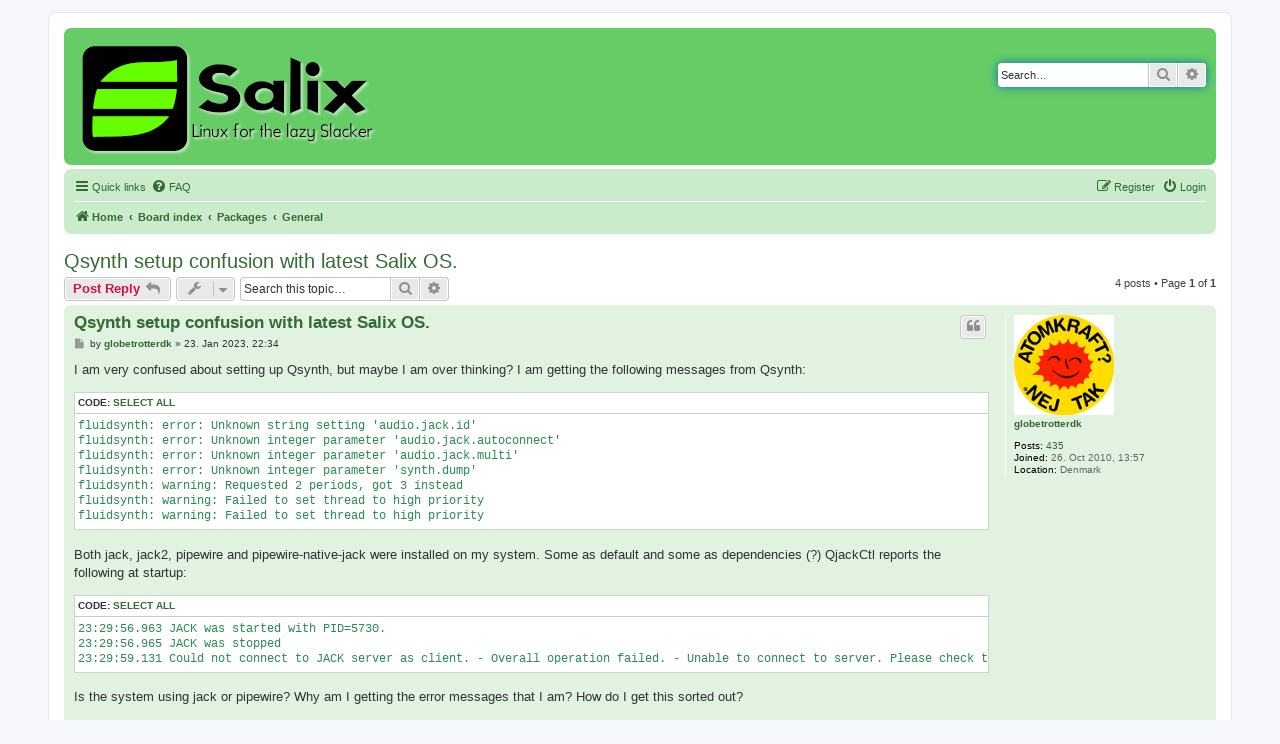

--- FILE ---
content_type: text/html; charset=UTF-8
request_url: https://forum.salixos.org/viewtopic.php?f=22&p=48790&sid=2dcf575555fb92c7e9189d8936eef6d8
body_size: 7184
content:
<!DOCTYPE html>
<html dir="ltr" lang="en-gb">
<head>
<meta charset="utf-8" />
<meta http-equiv="X-UA-Compatible" content="IE=edge">
<meta name="viewport" content="width=device-width, initial-scale=1" />

<title>Qsynth setup confusion with latest Salix OS. - Salix Forums</title>

	<link rel="alternate" type="application/atom+xml" title="Feed - Salix Forums" href="/app.php/feed?sid=68f7fd167fcdcdfa44b666a7446c4d12">	<link rel="alternate" type="application/atom+xml" title="Feed - News" href="/app.php/feed/news?sid=68f7fd167fcdcdfa44b666a7446c4d12">						
	<link rel="canonical" href="https://forum.salixos.org/viewtopic.php?t=8544">

<!--
	phpBB style name: prosilver
	Based on style:   prosilver (this is the default phpBB3 style)
	Original author:  Tom Beddard ( http://www.subBlue.com/ )
	Modified by:
-->

<link href="./assets/css/font-awesome.min.css?assets_version=60" rel="stylesheet">
<link href="./styles/prosalix/theme/stylesheet.css?assets_version=60" rel="stylesheet">
<link href="./styles/prosalix/theme/en/stylesheet.css?assets_version=60" rel="stylesheet">




<!--[if lte IE 9]>
	<link href="./styles/prosalix/theme/tweaks.css?assets_version=60" rel="stylesheet">
<![endif]-->





</head>
<body id="phpbb" class="nojs notouch section-viewtopic ltr ">


<div id="wrap" class="wrap">
	<a id="top" class="top-anchor" accesskey="t"></a>
	<div id="page-header">
		<div class="headerbar" role="banner">
					<div class="inner">

			<div id="site-description" class="site-description">
		<a id="logo" class="logo" href="https://salixos.org" title="Home">
					<span class="site_logo"></span>
				</a>
				<p class="skiplink"><a href="#start_here">Skip to content</a></p>
			</div>

									<div id="search-box" class="search-box search-header" role="search">
				<form action="./search.php?sid=68f7fd167fcdcdfa44b666a7446c4d12" method="get" id="search">
				<fieldset>
					<input name="keywords" id="keywords" type="search" maxlength="128" title="Search for keywords" class="inputbox search tiny" size="20" value="" placeholder="Search…" />
					<button class="button button-search" type="submit" title="Search">
						<i class="icon fa-search fa-fw" aria-hidden="true"></i><span class="sr-only">Search</span>
					</button>
					<a href="./search.php?sid=68f7fd167fcdcdfa44b666a7446c4d12" class="button button-search-end" title="Advanced search">
						<i class="icon fa-cog fa-fw" aria-hidden="true"></i><span class="sr-only">Advanced search</span>
					</a>
					<input type="hidden" name="sid" value="68f7fd167fcdcdfa44b666a7446c4d12" />

				</fieldset>
				</form>
			</div>
						
			</div>
					</div>
				<div class="navbar" role="navigation">
	<div class="inner">

	<ul id="nav-main" class="nav-main linklist" role="menubar">

		<li id="quick-links" class="quick-links dropdown-container responsive-menu" data-skip-responsive="true">
			<a href="#" class="dropdown-trigger">
				<i class="icon fa-bars fa-fw" aria-hidden="true"></i><span>Quick links</span>
			</a>
			<div class="dropdown">
				<div class="pointer"><div class="pointer-inner"></div></div>
				<ul class="dropdown-contents" role="menu">
					
											<li class="separator"></li>
																			<li>
								<a href="./search.php?search_id=unanswered&amp;sid=68f7fd167fcdcdfa44b666a7446c4d12" role="menuitem">
									<i class="icon fa-file-o fa-fw icon-gray" aria-hidden="true"></i><span>Unanswered topics</span>
								</a>
							</li>
							<li class="separator"></li>
							<li>
								<a href="./search.php?sid=68f7fd167fcdcdfa44b666a7446c4d12" role="menuitem">
									<i class="icon fa-search fa-fw" aria-hidden="true"></i><span>Search</span>
								</a>
							</li>
					
										<li class="separator"></li>

									</ul>
			</div>
		</li>

				<li data-skip-responsive="true">
			<a href="/app.php/help/faq?sid=68f7fd167fcdcdfa44b666a7446c4d12" rel="help" title="Frequently Asked Questions" role="menuitem">
				<i class="icon fa-question-circle fa-fw" aria-hidden="true"></i><span>FAQ</span>
			</a>
		</li>
						
			<li class="rightside"  data-skip-responsive="true">
			<a href="./ucp.php?mode=login&amp;redirect=viewtopic.php%3Ff%3D22%26p%3D48790&amp;sid=68f7fd167fcdcdfa44b666a7446c4d12" title="Login" accesskey="x" role="menuitem">
				<i class="icon fa-power-off fa-fw" aria-hidden="true"></i><span>Login</span>
			</a>
		</li>
					<li class="rightside" data-skip-responsive="true">
				<a href="./ucp.php?mode=register&amp;sid=68f7fd167fcdcdfa44b666a7446c4d12" role="menuitem">
					<i class="icon fa-pencil-square-o  fa-fw" aria-hidden="true"></i><span>Register</span>
				</a>
			</li>
						</ul>

	<ul id="nav-breadcrumbs" class="nav-breadcrumbs linklist navlinks" role="menubar">
				
		
		<li class="breadcrumbs" itemscope itemtype="https://schema.org/BreadcrumbList">

							<span class="crumb" itemtype="https://schema.org/ListItem" itemprop="itemListElement" itemscope><a itemprop="item" href="https://salixos.org" data-navbar-reference="home"><i class="icon fa-home fa-fw" aria-hidden="true"></i><span itemprop="name">Home</span></a><meta itemprop="position" content="1" /></span>
			
							<span class="crumb" itemtype="https://schema.org/ListItem" itemprop="itemListElement" itemscope><a itemprop="item" href="./index.php?sid=68f7fd167fcdcdfa44b666a7446c4d12" accesskey="h" data-navbar-reference="index"><span itemprop="name">Board index</span></a><meta itemprop="position" content="2" /></span>

											
								<span class="crumb" itemtype="https://schema.org/ListItem" itemprop="itemListElement" itemscope data-forum-id="18"><a itemprop="item" href="./viewforum.php?f=18&amp;sid=68f7fd167fcdcdfa44b666a7446c4d12"><span itemprop="name">Packages</span></a><meta itemprop="position" content="3" /></span>
															
								<span class="crumb" itemtype="https://schema.org/ListItem" itemprop="itemListElement" itemscope data-forum-id="22"><a itemprop="item" href="./viewforum.php?f=22&amp;sid=68f7fd167fcdcdfa44b666a7446c4d12"><span itemprop="name">General</span></a><meta itemprop="position" content="4" /></span>
							
					</li>

		
					<li class="rightside responsive-search">
				<a href="./search.php?sid=68f7fd167fcdcdfa44b666a7446c4d12" title="View the advanced search options" role="menuitem">
					<i class="icon fa-search fa-fw" aria-hidden="true"></i><span class="sr-only">Search</span>
				</a>
			</li>
			</ul>

	</div>
</div>
	</div>

	
	<a id="start_here" class="anchor"></a>
	<div id="page-body" class="page-body" role="main">
		
		
<h2 class="topic-title"><a href="./viewtopic.php?t=8544&amp;sid=68f7fd167fcdcdfa44b666a7446c4d12">Qsynth setup confusion with latest Salix OS.</a></h2>
<!-- NOTE: remove the style="display: none" when you want to have the forum description on the topic body -->
<div style="display: none !important;">General talk about packaging procedures and packages.<br /></div>


<div class="action-bar bar-top">
	
			<a href="./posting.php?mode=reply&amp;t=8544&amp;sid=68f7fd167fcdcdfa44b666a7446c4d12" class="button" title="Post a reply">
							<span>Post Reply</span> <i class="icon fa-reply fa-fw" aria-hidden="true"></i>
					</a>
	
			<div class="dropdown-container dropdown-button-control topic-tools">
		<span title="Topic tools" class="button button-secondary dropdown-trigger dropdown-select">
			<i class="icon fa-wrench fa-fw" aria-hidden="true"></i>
			<span class="caret"><i class="icon fa-sort-down fa-fw" aria-hidden="true"></i></span>
		</span>
		<div class="dropdown">
			<div class="pointer"><div class="pointer-inner"></div></div>
			<ul class="dropdown-contents">
																												<li>
					<a href="./viewtopic.php?t=8544&amp;sid=68f7fd167fcdcdfa44b666a7446c4d12&amp;view=print" title="Print view" accesskey="p">
						<i class="icon fa-print fa-fw" aria-hidden="true"></i><span>Print view</span>
					</a>
				</li>
											</ul>
		</div>
	</div>
	
			<div class="search-box" role="search">
			<form method="get" id="topic-search" action="./search.php?sid=68f7fd167fcdcdfa44b666a7446c4d12">
			<fieldset>
				<input class="inputbox search tiny"  type="search" name="keywords" id="search_keywords" size="20" placeholder="Search this topic…" />
				<button class="button button-search" type="submit" title="Search">
					<i class="icon fa-search fa-fw" aria-hidden="true"></i><span class="sr-only">Search</span>
				</button>
				<a href="./search.php?sid=68f7fd167fcdcdfa44b666a7446c4d12" class="button button-search-end" title="Advanced search">
					<i class="icon fa-cog fa-fw" aria-hidden="true"></i><span class="sr-only">Advanced search</span>
				</a>
				<input type="hidden" name="t" value="8544" />
<input type="hidden" name="sf" value="msgonly" />
<input type="hidden" name="sid" value="68f7fd167fcdcdfa44b666a7446c4d12" />

			</fieldset>
			</form>
		</div>
	
			<div class="pagination">
			4 posts
							&bull; Page <strong>1</strong> of <strong>1</strong>
					</div>
		</div>




			<div id="p48777" class="post has-profile bg2">
		<div class="inner">

		<dl class="postprofile" id="profile48777">
			<dt class="no-profile-rank has-avatar">
				<div class="avatar-container">
																<a href="./memberlist.php?mode=viewprofile&amp;u=719&amp;sid=68f7fd167fcdcdfa44b666a7446c4d12" class="avatar"><img class="avatar" src="./download/file.php?avatar=719_1377541741.png" width="100" height="100" alt="User avatar" /></a>														</div>
								<a href="./memberlist.php?mode=viewprofile&amp;u=719&amp;sid=68f7fd167fcdcdfa44b666a7446c4d12" class="username">globetrotterdk</a>							</dt>

									
		<dd class="profile-posts"><strong>Posts:</strong> <a href="./search.php?author_id=719&amp;sr=posts&amp;sid=68f7fd167fcdcdfa44b666a7446c4d12">435</a></dd>		<dd class="profile-joined"><strong>Joined:</strong> 26. Oct 2010, 13:57</dd>		
		
											<dd class="profile-custom-field profile-phpbb_location"><strong>Location:</strong> Denmark</dd>
							
						
		</dl>

		<div class="postbody">
						<div id="post_content48777">

					<h3 class="first">
						<a href="./viewtopic.php?p=48777&amp;sid=68f7fd167fcdcdfa44b666a7446c4d12#p48777">Qsynth setup confusion with latest Salix OS.</a>
		</h3>

													<ul class="post-buttons">
																																									<li>
							<a href="./posting.php?mode=quote&amp;p=48777&amp;sid=68f7fd167fcdcdfa44b666a7446c4d12" title="Reply with quote" class="button button-icon-only">
								<i class="icon fa-quote-left fa-fw" aria-hidden="true"></i><span class="sr-only">Quote</span>
							</a>
						</li>
														</ul>
							
						<p class="author">
									<a class="unread" href="./viewtopic.php?p=48777&amp;sid=68f7fd167fcdcdfa44b666a7446c4d12#p48777" title="Post">
						<i class="icon fa-file fa-fw icon-lightgray icon-md" aria-hidden="true"></i><span class="sr-only">Post</span>
					</a>
								<span class="responsive-hide">by <strong><a href="./memberlist.php?mode=viewprofile&amp;u=719&amp;sid=68f7fd167fcdcdfa44b666a7446c4d12" class="username">globetrotterdk</a></strong> &raquo; </span><time datetime="2023-01-23T22:34:10+00:00">23. Jan 2023, 22:34</time>
			</p>
			
			
			
			<div class="content">I am very confused about setting up Qsynth, but maybe I am over thinking? I am getting the following messages from Qsynth:
<div class="codebox"><p>Code: <a href="#" onclick="selectCode(this); return false;">Select all</a></p><pre><code>fluidsynth: error: Unknown string setting 'audio.jack.id'
fluidsynth: error: Unknown integer parameter 'audio.jack.autoconnect'
fluidsynth: error: Unknown integer parameter 'audio.jack.multi'
fluidsynth: error: Unknown integer parameter 'synth.dump'
fluidsynth: warning: Requested 2 periods, got 3 instead
fluidsynth: warning: Failed to set thread to high priority
fluidsynth: warning: Failed to set thread to high priority</code></pre></div>

Both jack, jack2, pipewire and pipewire-native-jack were installed on my system. Some as default and some as dependencies (?) QjackCtl reports the following at startup:
<div class="codebox"><p>Code: <a href="#" onclick="selectCode(this); return false;">Select all</a></p><pre><code>23:29:56.963 JACK was started with PID=5730.
23:29:56.965 JACK was stopped
23:29:59.131 Could not connect to JACK server as client. - Overall operation failed. - Unable to connect to server. Please check the messages window for more info.</code></pre></div>

Is the system using jack or pipewire? Why am I getting the error messages that I am? How do I get this sorted out?</div>

			
			
									
						
							<div id="sig48777" class="signature"><em class="text-italics">Military justice is to justice what military music is to music. - Groucho Marx</em></div>			
						</div>

		</div>

				<div class="back2top">
						<a href="#top" class="top" title="Top">
				<i class="icon fa-chevron-circle-up fa-fw icon-gray" aria-hidden="true"></i>
				<span class="sr-only">Top</span>
			</a>
					</div>
		
		</div>
	</div>

				<div id="p48788" class="post has-profile bg1">
		<div class="inner">

		<dl class="postprofile" id="profile48788">
			<dt class="no-profile-rank has-avatar">
				<div class="avatar-container">
																<a href="./memberlist.php?mode=viewprofile&amp;u=719&amp;sid=68f7fd167fcdcdfa44b666a7446c4d12" class="avatar"><img class="avatar" src="./download/file.php?avatar=719_1377541741.png" width="100" height="100" alt="User avatar" /></a>														</div>
								<a href="./memberlist.php?mode=viewprofile&amp;u=719&amp;sid=68f7fd167fcdcdfa44b666a7446c4d12" class="username">globetrotterdk</a>							</dt>

									
		<dd class="profile-posts"><strong>Posts:</strong> <a href="./search.php?author_id=719&amp;sr=posts&amp;sid=68f7fd167fcdcdfa44b666a7446c4d12">435</a></dd>		<dd class="profile-joined"><strong>Joined:</strong> 26. Oct 2010, 13:57</dd>		
		
											<dd class="profile-custom-field profile-phpbb_location"><strong>Location:</strong> Denmark</dd>
							
						
		</dl>

		<div class="postbody">
						<div id="post_content48788">

					<h3 >
						<a href="./viewtopic.php?p=48788&amp;sid=68f7fd167fcdcdfa44b666a7446c4d12#p48788">Re: Qsynth setup confusion with latest Salix OS.</a>
		</h3>

													<ul class="post-buttons">
																																									<li>
							<a href="./posting.php?mode=quote&amp;p=48788&amp;sid=68f7fd167fcdcdfa44b666a7446c4d12" title="Reply with quote" class="button button-icon-only">
								<i class="icon fa-quote-left fa-fw" aria-hidden="true"></i><span class="sr-only">Quote</span>
							</a>
						</li>
														</ul>
							
						<p class="author">
									<a class="unread" href="./viewtopic.php?p=48788&amp;sid=68f7fd167fcdcdfa44b666a7446c4d12#p48788" title="Post">
						<i class="icon fa-file fa-fw icon-lightgray icon-md" aria-hidden="true"></i><span class="sr-only">Post</span>
					</a>
								<span class="responsive-hide">by <strong><a href="./memberlist.php?mode=viewprofile&amp;u=719&amp;sid=68f7fd167fcdcdfa44b666a7446c4d12" class="username">globetrotterdk</a></strong> &raquo; </span><time datetime="2023-01-27T15:27:39+00:00">27. Jan 2023, 15:27</time>
			</p>
			
			
			
			<div class="content">I did a reinstall to check how the dependencies come in. In my case, both the jack and pipewire dependencies are installed with LMMS.<br>
I tried the following:
<div class="codebox"><p>Code: <a href="#" onclick="selectCode(this); return false;">Select all</a></p><pre><code>$ sudo nano /etc/default/cpufreq</code></pre></div>
I changed the text to read:
<div class="codebox"><p>Code: <a href="#" onclick="selectCode(this); return false;">Select all</a></p><pre><code>SCALING_GOVERNOR=performance</code></pre></div>

This apparently was not enough, as I am still getting the following:
<div class="codebox"><p>Code: <a href="#" onclick="selectCode(this); return false;">Select all</a></p><pre><code>fluidsynth: error: Unknown string setting 'audio.jack.id'
fluidsynth: error: Unknown integer parameter 'audio.jack.autoconnect'
fluidsynth: error: Unknown integer parameter 'audio.jack.multi'
fluidsynth: error: Unknown integer parameter 'synth.dump'
fluidsynth: warning: Requested 2 periods, got 3 instead
fluidsynth: warning: Failed to set thread to high priority
fluidsynth: warning: Failed to set thread to high priority</code></pre></div>

This time, I got the following from QjackCtl:
<div class="codebox"><p>Code: <a href="#" onclick="selectCode(this); return false;">Select all</a></p><pre><code>16:16:00.844 JACK was started with PID=2473.
16:16:00.850 JACK was stopped
16:16:02.996 Could not connect to JACK server as client. - Overall operation failed. - Unable to connect to server. Please check the messages window for more info.
qt.qpa.xcb: QXcbConnection: XCB error: 3 (BadWindow), sequence: 738, resource id: 18896501, major code: 40 (TranslateCoords), minor code: 0</code></pre></div>

Still as confused...</div>

			
			
									
						
							<div id="sig48788" class="signature"><em class="text-italics">Military justice is to justice what military music is to music. - Groucho Marx</em></div>			
						</div>

		</div>

				<div class="back2top">
						<a href="#top" class="top" title="Top">
				<i class="icon fa-chevron-circle-up fa-fw icon-gray" aria-hidden="true"></i>
				<span class="sr-only">Top</span>
			</a>
					</div>
		
		</div>
	</div>

				<div id="p48789" class="post has-profile bg2">
		<div class="inner">

		<dl class="postprofile" id="profile48789">
			<dt class="no-profile-rank has-avatar">
				<div class="avatar-container">
																<a href="./memberlist.php?mode=viewprofile&amp;u=719&amp;sid=68f7fd167fcdcdfa44b666a7446c4d12" class="avatar"><img class="avatar" src="./download/file.php?avatar=719_1377541741.png" width="100" height="100" alt="User avatar" /></a>														</div>
								<a href="./memberlist.php?mode=viewprofile&amp;u=719&amp;sid=68f7fd167fcdcdfa44b666a7446c4d12" class="username">globetrotterdk</a>							</dt>

									
		<dd class="profile-posts"><strong>Posts:</strong> <a href="./search.php?author_id=719&amp;sr=posts&amp;sid=68f7fd167fcdcdfa44b666a7446c4d12">435</a></dd>		<dd class="profile-joined"><strong>Joined:</strong> 26. Oct 2010, 13:57</dd>		
		
											<dd class="profile-custom-field profile-phpbb_location"><strong>Location:</strong> Denmark</dd>
							
						
		</dl>

		<div class="postbody">
						<div id="post_content48789">

					<h3 >
						<a href="./viewtopic.php?p=48789&amp;sid=68f7fd167fcdcdfa44b666a7446c4d12#p48789">Re: Qsynth setup confusion with latest Salix OS.</a>
		</h3>

													<ul class="post-buttons">
																																									<li>
							<a href="./posting.php?mode=quote&amp;p=48789&amp;sid=68f7fd167fcdcdfa44b666a7446c4d12" title="Reply with quote" class="button button-icon-only">
								<i class="icon fa-quote-left fa-fw" aria-hidden="true"></i><span class="sr-only">Quote</span>
							</a>
						</li>
														</ul>
							
						<p class="author">
									<a class="unread" href="./viewtopic.php?p=48789&amp;sid=68f7fd167fcdcdfa44b666a7446c4d12#p48789" title="Post">
						<i class="icon fa-file fa-fw icon-lightgray icon-md" aria-hidden="true"></i><span class="sr-only">Post</span>
					</a>
								<span class="responsive-hide">by <strong><a href="./memberlist.php?mode=viewprofile&amp;u=719&amp;sid=68f7fd167fcdcdfa44b666a7446c4d12" class="username">globetrotterdk</a></strong> &raquo; </span><time datetime="2023-01-27T20:07:41+00:00">27. Jan 2023, 20:07</time>
			</p>
			
			
			
			<div class="content">OK, I created a new file and added the following:
<div class="codebox"><p>Code: <a href="#" onclick="selectCode(this); return false;">Select all</a></p><pre><code>$ sudo nano /etc/security/limits.d/rt_audio.conf
# Added following:
@audio - memlock 840
@audio - rtprio 95</code></pre></div>
Qsynth has quit complaining. I have set MIDI (alsa_seq) and Audio drivers (alsa), but I don't get any sound. Still getting the same errors when I try to start jackd with QjackCtl. I still don't know if I should be trying to get jackd to start, but assume so, as /usr/sbin/pipewire-enable.sh seems to need to be run, and I am guessing that wireplumber and JDSP4Linux need to be installed for pipewire to work...</div>

			
			
									
						
							<div id="sig48789" class="signature"><em class="text-italics">Military justice is to justice what military music is to music. - Groucho Marx</em></div>			
						</div>

		</div>

				<div class="back2top">
						<a href="#top" class="top" title="Top">
				<i class="icon fa-chevron-circle-up fa-fw icon-gray" aria-hidden="true"></i>
				<span class="sr-only">Top</span>
			</a>
					</div>
		
		</div>
	</div>

				<div id="p48790" class="post has-profile bg1">
		<div class="inner">

		<dl class="postprofile" id="profile48790">
			<dt class="no-profile-rank has-avatar">
				<div class="avatar-container">
																<a href="./memberlist.php?mode=viewprofile&amp;u=719&amp;sid=68f7fd167fcdcdfa44b666a7446c4d12" class="avatar"><img class="avatar" src="./download/file.php?avatar=719_1377541741.png" width="100" height="100" alt="User avatar" /></a>														</div>
								<a href="./memberlist.php?mode=viewprofile&amp;u=719&amp;sid=68f7fd167fcdcdfa44b666a7446c4d12" class="username">globetrotterdk</a>							</dt>

									
		<dd class="profile-posts"><strong>Posts:</strong> <a href="./search.php?author_id=719&amp;sr=posts&amp;sid=68f7fd167fcdcdfa44b666a7446c4d12">435</a></dd>		<dd class="profile-joined"><strong>Joined:</strong> 26. Oct 2010, 13:57</dd>		
		
											<dd class="profile-custom-field profile-phpbb_location"><strong>Location:</strong> Denmark</dd>
							
						
		</dl>

		<div class="postbody">
						<div id="post_content48790">

					<h3 >
						<a href="./viewtopic.php?p=48790&amp;sid=68f7fd167fcdcdfa44b666a7446c4d12#p48790">Jack broken?</a>
		</h3>

													<ul class="post-buttons">
																																									<li>
							<a href="./posting.php?mode=quote&amp;p=48790&amp;sid=68f7fd167fcdcdfa44b666a7446c4d12" title="Reply with quote" class="button button-icon-only">
								<i class="icon fa-quote-left fa-fw" aria-hidden="true"></i><span class="sr-only">Quote</span>
							</a>
						</li>
														</ul>
							
						<p class="author">
									<a class="unread" href="./viewtopic.php?p=48790&amp;sid=68f7fd167fcdcdfa44b666a7446c4d12#p48790" title="Post">
						<i class="icon fa-file fa-fw icon-lightgray icon-md" aria-hidden="true"></i><span class="sr-only">Post</span>
					</a>
								<span class="responsive-hide">by <strong><a href="./memberlist.php?mode=viewprofile&amp;u=719&amp;sid=68f7fd167fcdcdfa44b666a7446c4d12" class="username">globetrotterdk</a></strong> &raquo; </span><time datetime="2023-01-28T15:09:23+00:00">28. Jan 2023, 15:09</time>
			</p>
			
			
			
			<div class="content">Getting some interesting output. Not sure, but it looks like jack is broken:
<div class="codebox"><p>Code: <a href="#" onclick="selectCode(this); return false;">Select all</a></p><pre><code>$ jackd -d alsa -r 44100
jackdmp 1.9.20
Copyright 2001-2005 Paul Davis and others.
Copyright 2004-2016 Grame.
Copyright 2016-2021 Filipe Coelho.
jackdmp comes with ABSOLUTELY NO WARRANTY
This is free software, and you are welcome to redistribute it
under certain conditions; see the file COPYING for details
[W][00062.450802] default      | [       control.c:   87 jackctl_server_create2()] not implemented (nil) (nil) (nil)
[W][00062.450809] default      | [       control.c:  174 jackctl_server_get_parameters()] 0x22a90e0: not implemented
[W][00062.450816] default      | [       control.c:  162 jackctl_server_get_drivers_list()] 0x22a90e0: not implemented
[W][00062.450820] default      | [       control.c:  245 jackctl_driver_get_name()] 0x22a9100: not implemented
Unknown driver "alsa"
[W][00062.450823] default      | [       control.c:  114 jackctl_server_destroy()] 0x22a90e0: not implemented

---

$ jackd -d alsa -R 44100
jackdmp 1.9.20
Copyright 2001-2005 Paul Davis and others.
Copyright 2004-2016 Grame.
Copyright 2016-2021 Filipe Coelho.
jackdmp comes with ABSOLUTELY NO WARRANTY
This is free software, and you are welcome to redistribute it
under certain conditions; see the file COPYING for details
[W][00342.129396] default      | [       control.c:   87 jackctl_server_create2()] not implemented (nil) (nil) (nil)
[W][00342.129428] default      | [       control.c:  174 jackctl_server_get_parameters()] 0xa750e0: not implemented
[W][00342.129441] default      | [       control.c:  162 jackctl_server_get_drivers_list()] 0xa750e0: not implemented
[W][00342.129451] default      | [       control.c:  245 jackctl_driver_get_name()] 0xa75100: not implemented
Unknown driver "alsa"
[W][00342.129463] default      | [       control.c:  114 jackctl_server_destroy()] 0xa750e0: not implemented

---

$ jackd -d alsa -P 44100
jackdmp 1.9.20
Copyright 2001-2005 Paul Davis and others.
Copyright 2004-2016 Grame.
Copyright 2016-2021 Filipe Coelho.
jackdmp comes with ABSOLUTELY NO WARRANTY
This is free software, and you are welcome to redistribute it
under certain conditions; see the file COPYING for details
[W][00486.969684] default      | [       control.c:   87 jackctl_server_create2()] not implemented (nil) (nil) (nil)
[W][00486.969707] default      | [       control.c:  174 jackctl_server_get_parameters()] 0x22310e0: not implemented
[W][00486.969721] default      | [       control.c:  162 jackctl_server_get_drivers_list()] 0x22310e0: not implemented
[W][00486.969728] default      | [       control.c:  245 jackctl_driver_get_name()] 0x2231100: not implemented
Unknown driver "alsa"
[W][00486.969738] default      | [       control.c:  114 jackctl_server_destroy()] 0x22310e0: not implemented</code></pre></div>

Yes, my user is in the audio group...</div>

			
			
									
						
							<div id="sig48790" class="signature"><em class="text-italics">Military justice is to justice what military music is to music. - Groucho Marx</em></div>			
						</div>

		</div>

				<div class="back2top">
						<a href="#top" class="top" title="Top">
				<i class="icon fa-chevron-circle-up fa-fw icon-gray" aria-hidden="true"></i>
				<span class="sr-only">Top</span>
			</a>
					</div>
		
		</div>
	</div>

	

	<div class="action-bar bar-bottom">
	
			<a href="./posting.php?mode=reply&amp;t=8544&amp;sid=68f7fd167fcdcdfa44b666a7446c4d12" class="button" title="Post a reply">
							<span>Post Reply</span> <i class="icon fa-reply fa-fw" aria-hidden="true"></i>
					</a>
		
		<div class="dropdown-container dropdown-button-control topic-tools">
		<span title="Topic tools" class="button button-secondary dropdown-trigger dropdown-select">
			<i class="icon fa-wrench fa-fw" aria-hidden="true"></i>
			<span class="caret"><i class="icon fa-sort-down fa-fw" aria-hidden="true"></i></span>
		</span>
		<div class="dropdown">
			<div class="pointer"><div class="pointer-inner"></div></div>
			<ul class="dropdown-contents">
																												<li>
					<a href="./viewtopic.php?t=8544&amp;sid=68f7fd167fcdcdfa44b666a7446c4d12&amp;view=print" title="Print view" accesskey="p">
						<i class="icon fa-print fa-fw" aria-hidden="true"></i><span>Print view</span>
					</a>
				</li>
											</ul>
		</div>
	</div>

			<form method="post" action="./viewtopic.php?t=8544&amp;sid=68f7fd167fcdcdfa44b666a7446c4d12">
		<div class="dropdown-container dropdown-container-left dropdown-button-control sort-tools">
	<span title="Display and sorting options" class="button button-secondary dropdown-trigger dropdown-select">
		<i class="icon fa-sort-amount-asc fa-fw" aria-hidden="true"></i>
		<span class="caret"><i class="icon fa-sort-down fa-fw" aria-hidden="true"></i></span>
	</span>
	<div class="dropdown hidden">
		<div class="pointer"><div class="pointer-inner"></div></div>
		<div class="dropdown-contents">
			<fieldset class="display-options">
							<label>Display: <select name="st" id="st"><option value="0" selected="selected">All posts</option><option value="1">1 day</option><option value="7">7 days</option><option value="14">2 weeks</option><option value="30">1 month</option><option value="90">3 months</option><option value="180">6 months</option><option value="365">1 year</option></select></label>
								<label>Sort by: <select name="sk" id="sk"><option value="a">Author</option><option value="t" selected="selected">Post time</option><option value="s">Subject</option></select></label>
				<label>Direction: <select name="sd" id="sd"><option value="a" selected="selected">Ascending</option><option value="d">Descending</option></select></label>
								<hr class="dashed" />
				<input type="submit" class="button2" name="sort" value="Go" />
						</fieldset>
		</div>
	</div>
</div>
		</form>
	
	
	
			<div class="pagination">
			4 posts
							&bull; Page <strong>1</strong> of <strong>1</strong>
					</div>
	</div>


<div class="action-bar actions-jump">
		<p class="jumpbox-return">
		<a href="./viewforum.php?f=22&amp;sid=68f7fd167fcdcdfa44b666a7446c4d12" class="left-box arrow-left" accesskey="r">
			<i class="icon fa-angle-left fa-fw icon-black" aria-hidden="true"></i><span>Return to “General”</span>
		</a>
	</p>
	
		<div class="jumpbox dropdown-container dropdown-container-right dropdown-up dropdown-left dropdown-button-control" id="jumpbox">
			<span title="Jump to" class="button button-secondary dropdown-trigger dropdown-select">
				<span>Jump to</span>
				<span class="caret"><i class="icon fa-sort-down fa-fw" aria-hidden="true"></i></span>
			</span>
		<div class="dropdown">
			<div class="pointer"><div class="pointer-inner"></div></div>
			<ul class="dropdown-contents">
																				<li><a href="./viewforum.php?f=13&amp;sid=68f7fd167fcdcdfa44b666a7446c4d12" class="jumpbox-cat-link"> <span> General</span></a></li>
																<li><a href="./viewforum.php?f=17&amp;sid=68f7fd167fcdcdfa44b666a7446c4d12" class="jumpbox-sub-link"><span class="spacer"></span> <span>&#8627; &nbsp; Announcements</span></a></li>
																<li><a href="./viewforum.php?f=32&amp;sid=68f7fd167fcdcdfa44b666a7446c4d12" class="jumpbox-sub-link"><span class="spacer"></span> <span>&#8627; &nbsp; Suggestions</span></a></li>
																<li><a href="./viewforum.php?f=16&amp;sid=68f7fd167fcdcdfa44b666a7446c4d12" class="jumpbox-sub-link"><span class="spacer"></span> <span>&#8627; &nbsp; Problems</span></a></li>
																<li><a href="./viewforum.php?f=15&amp;sid=68f7fd167fcdcdfa44b666a7446c4d12" class="jumpbox-sub-link"><span class="spacer"></span> <span>&#8627; &nbsp; Bugs</span></a></li>
																<li><a href="./viewforum.php?f=14&amp;sid=68f7fd167fcdcdfa44b666a7446c4d12" class="jumpbox-sub-link"><span class="spacer"></span> <span>&#8627; &nbsp; Artwork</span></a></li>
																<li><a href="./viewforum.php?f=30&amp;sid=68f7fd167fcdcdfa44b666a7446c4d12" class="jumpbox-sub-link"><span class="spacer"></span> <span>&#8627; &nbsp; Documentation</span></a></li>
																<li><a href="./viewforum.php?f=33&amp;sid=68f7fd167fcdcdfa44b666a7446c4d12" class="jumpbox-sub-link"><span class="spacer"></span> <span>&#8627; &nbsp; Translations</span></a></li>
																<li><a href="./viewforum.php?f=31&amp;sid=68f7fd167fcdcdfa44b666a7446c4d12" class="jumpbox-sub-link"><span class="spacer"></span> <span>&#8627; &nbsp; Live CD</span></a></li>
																<li><a href="./viewforum.php?f=24&amp;sid=68f7fd167fcdcdfa44b666a7446c4d12" class="jumpbox-sub-link"><span class="spacer"></span> <span>&#8627; &nbsp; Misc</span></a></li>
																<li><a href="./viewforum.php?f=18&amp;sid=68f7fd167fcdcdfa44b666a7446c4d12" class="jumpbox-cat-link"> <span> Packages</span></a></li>
																<li><a href="./viewforum.php?f=22&amp;sid=68f7fd167fcdcdfa44b666a7446c4d12" class="jumpbox-sub-link"><span class="spacer"></span> <span>&#8627; &nbsp; General</span></a></li>
																<li><a href="./viewforum.php?f=20&amp;sid=68f7fd167fcdcdfa44b666a7446c4d12" class="jumpbox-sub-link"><span class="spacer"></span> <span>&#8627; &nbsp; Contributed packages</span></a></li>
																<li><a href="./viewforum.php?f=21&amp;sid=68f7fd167fcdcdfa44b666a7446c4d12" class="jumpbox-sub-link"><span class="spacer"></span> <span>&#8627; &nbsp; Package requests</span></a></li>
																<li><a href="./viewforum.php?f=11&amp;sid=68f7fd167fcdcdfa44b666a7446c4d12" class="jumpbox-cat-link"> <span> Off Topic</span></a></li>
																<li><a href="./viewforum.php?f=12&amp;sid=68f7fd167fcdcdfa44b666a7446c4d12" class="jumpbox-sub-link"><span class="spacer"></span> <span>&#8627; &nbsp; Salix pub</span></a></li>
																<li><a href="./viewforum.php?f=25&amp;sid=68f7fd167fcdcdfa44b666a7446c4d12" class="jumpbox-sub-link"><span class="spacer"></span> <span>&#8627; &nbsp; Other distributions</span></a></li>
																<li><a href="./viewforum.php?f=23&amp;sid=68f7fd167fcdcdfa44b666a7446c4d12" class="jumpbox-sub-link"><span class="spacer"></span> <span>&#8627; &nbsp; Archive</span></a></li>
																<li><a href="./viewforum.php?f=43&amp;sid=68f7fd167fcdcdfa44b666a7446c4d12" class="jumpbox-cat-link"> <span> Friends</span></a></li>
																<li><a href="./viewforum.php?f=45&amp;sid=68f7fd167fcdcdfa44b666a7446c4d12" class="jumpbox-sub-link"><span class="spacer"></span> <span>&#8627; &nbsp; Slackel</span></a></li>
																<li><a href="./viewforum.php?f=44&amp;sid=68f7fd167fcdcdfa44b666a7446c4d12" class="jumpbox-sub-link"><span class="spacer"></span> <span>&#8627; &nbsp; Slint</span></a></li>
																<li><a href="./viewforum.php?f=26&amp;sid=68f7fd167fcdcdfa44b666a7446c4d12" class="jumpbox-cat-link"> <span> Localized Forums</span></a></li>
																<li><a href="./viewforum.php?f=28&amp;sid=68f7fd167fcdcdfa44b666a7446c4d12" class="jumpbox-sub-link"><span class="spacer"></span> <span>&#8627; &nbsp; Deutsches Forum</span></a></li>
																<li><a href="./viewforum.php?f=27&amp;sid=68f7fd167fcdcdfa44b666a7446c4d12" class="jumpbox-sub-link"><span class="spacer"></span> <span>&#8627; &nbsp; Forum Français</span></a></li>
																<li><a href="./viewforum.php?f=29&amp;sid=68f7fd167fcdcdfa44b666a7446c4d12" class="jumpbox-sub-link"><span class="spacer"></span> <span>&#8627; &nbsp; Συζητήσεις στα Ελληνικά</span></a></li>
																<li><a href="./viewforum.php?f=34&amp;sid=68f7fd167fcdcdfa44b666a7446c4d12" class="jumpbox-sub-link"><span class="spacer"></span> <span>&#8627; &nbsp; Русский раздел</span></a></li>
																<li><a href="./viewforum.php?f=35&amp;sid=68f7fd167fcdcdfa44b666a7446c4d12" class="jumpbox-sub-link"><span class="spacer"></span> <span>&#8627; &nbsp; Forum Italiano</span></a></li>
																<li><a href="./viewforum.php?f=36&amp;sid=68f7fd167fcdcdfa44b666a7446c4d12" class="jumpbox-sub-link"><span class="spacer"></span> <span>&#8627; &nbsp; Fórum Português</span></a></li>
																<li><a href="./viewforum.php?f=37&amp;sid=68f7fd167fcdcdfa44b666a7446c4d12" class="jumpbox-sub-link"><span class="spacer"></span> <span>&#8627; &nbsp; Foro Español</span></a></li>
											</ul>
		</div>
	</div>

	</div>



			</div>


<div id="page-footer" class="page-footer" role="contentinfo">
	<div class="navbar" role="navigation">
	<div class="inner">

	<ul id="nav-footer" class="nav-footer linklist" role="menubar">
		<li class="breadcrumbs">
							<span class="crumb"><a href="https://salixos.org" data-navbar-reference="home"><i class="icon fa-home fa-fw" aria-hidden="true"></i><span>Home</span></a></span>									<span class="crumb"><a href="./index.php?sid=68f7fd167fcdcdfa44b666a7446c4d12" data-navbar-reference="index"><span>Board index</span></a></span>					</li>
		
				<li class="rightside">All times are <span title="UTC">UTC</span></li>
							<li class="rightside">
				<a href="/app.php/user/delete_cookies?sid=68f7fd167fcdcdfa44b666a7446c4d12" data-ajax="true" data-refresh="true" role="menuitem">
					<i class="icon fa-trash fa-fw" aria-hidden="true"></i><span>Delete cookies</span>
				</a>
			</li>
														</ul>

	</div>
</div>

	<div class="copyright">
				<p class="footer-row">
			<span class="footer-copyright">Powered by <a href="https://www.phpbb.com/">phpBB</a>&reg; Forum Software &copy; phpBB Limited</span>
		</p>
						<p class="footer-row" role="menu">
			<a class="footer-link" href="./ucp.php?mode=privacy&amp;sid=68f7fd167fcdcdfa44b666a7446c4d12" title="Privacy" role="menuitem">
				<span class="footer-link-text">Privacy</span>
			</a>
			|
			<a class="footer-link" href="./ucp.php?mode=terms&amp;sid=68f7fd167fcdcdfa44b666a7446c4d12" title="Terms" role="menuitem">
				<span class="footer-link-text">Terms</span>
			</a>
		</p>
					</div>

	<div id="darkenwrapper" class="darkenwrapper" data-ajax-error-title="AJAX error" data-ajax-error-text="Something went wrong when processing your request." data-ajax-error-text-abort="User aborted request." data-ajax-error-text-timeout="Your request timed out; please try again." data-ajax-error-text-parsererror="Something went wrong with the request and the server returned an invalid reply.">
		<div id="darken" class="darken">&nbsp;</div>
	</div>

	<div id="phpbb_alert" class="phpbb_alert" data-l-err="Error" data-l-timeout-processing-req="Request timed out.">
		<a href="#" class="alert_close">
			<i class="icon fa-times-circle fa-fw" aria-hidden="true"></i>
		</a>
		<h3 class="alert_title">&nbsp;</h3><p class="alert_text"></p>
	</div>
	<div id="phpbb_confirm" class="phpbb_alert">
		<a href="#" class="alert_close">
			<i class="icon fa-times-circle fa-fw" aria-hidden="true"></i>
		</a>
		<div class="alert_text"></div>
	</div>
</div>

</div>

<div>
	<a id="bottom" class="anchor" accesskey="z"></a>
	</div>

<script src="./assets/javascript/jquery-3.7.1.min.js?assets_version=60"></script>
<script src="./assets/javascript/core.js?assets_version=60"></script>


<div name="mastodon" style="display: none;"><a rel="me" href="https://fosstodon.org/@salix">Mastodon</a></div>

<script>
(function($) {  // Avoid conflicts with other libraries

'use strict';

	phpbb.addAjaxCallback('reporttosfs', function(data) {
		if (data.postid !== "undefined") {
			$('#sfs' + data.postid).hide();
			phpbb.closeDarkenWrapper(5000);
		}
	});

})(jQuery);
</script>
<script src="./styles/prosalix/template/forum_fn.js?assets_version=60"></script>
<script src="./styles/prosalix/template/ajax.js?assets_version=60"></script>



</body>
</html>
